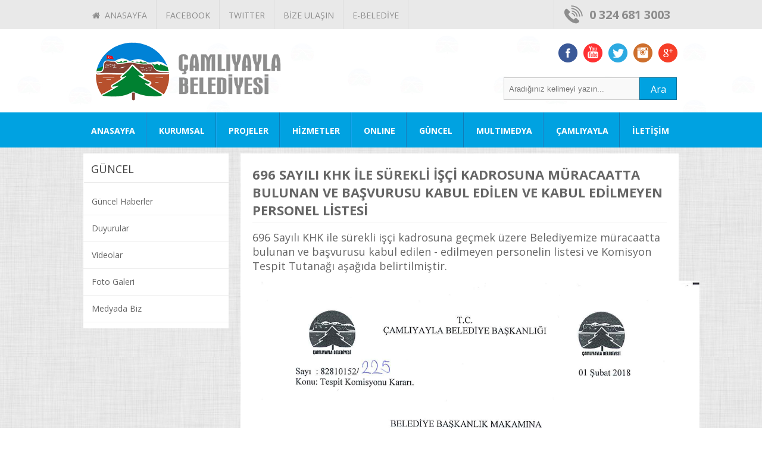

--- FILE ---
content_type: text/html; charset=utf-8
request_url: https://www.camliyayla.bel.tr/duyuru/696-sayili-khk-ile-surekli-isci-kadrosuna-muracaatta-bulunan/24/
body_size: 4676
content:


<!DOCTYPE html PUBLIC "-//W3C//DTD XHTML 1.0 Transitional//EN" "http://www.w3.org/TR/xhtml1/DTD/xhtml1-transitional.dtd">
<html xmlns="http://www.w3.org/1999/xhtml">
<head><title>
	696 SAYILI KHK İLE SÜREKLİ İŞÇİ KADROSUNA MÜRACAATTA BULUNAN  VE BAŞVURUSU KABUL EDİLEN VE KABUL EDİLMEYEN PERSONEL LİSTESİ
</title><link rel="shortcut icon" type="image/x-icon" href="/favicon.ico" /><meta name="viewport" content="width=device-width, initial-scale=1.0" /><link href="/StyleSheet.css" rel="stylesheet" type="text/css" />
    <script type="text/javascript" src="https://ajax.googleapis.com/ajax/libs/jquery/1.6.2/jquery.min.js"></script>
    <script type="text/javascript" src="/js/jquery.easing.1.3.js"></script>
    <script src="/js/doubletaptogo.js" type="text/javascript"></script>
    <link href="/font-awesome/css/font-awesome.css" rel="stylesheet" type="text/css" />
</head>
<body>
    <form method="post" action="./" id="aspnetForm">
<div class="aspNetHidden">
<input type="hidden" name="__EVENTTARGET" id="__EVENTTARGET" value="" />
<input type="hidden" name="__EVENTARGUMENT" id="__EVENTARGUMENT" value="" />
<input type="hidden" name="__VIEWSTATE" id="__VIEWSTATE" value="/wEPDwULLTEyNjg0MDU3MDdkZBKV2Ljc9373Dh4OHpyQnqqqVHkkisYl+11Znsmksy/C" />
</div>

<script type="text/javascript">
//<![CDATA[
var theForm = document.forms['aspnetForm'];
if (!theForm) {
    theForm = document.aspnetForm;
}
function __doPostBack(eventTarget, eventArgument) {
    if (!theForm.onsubmit || (theForm.onsubmit() != false)) {
        theForm.__EVENTTARGET.value = eventTarget;
        theForm.__EVENTARGUMENT.value = eventArgument;
        theForm.submit();
    }
}
//]]>
</script>


<div class="aspNetHidden">

	<input type="hidden" name="__VIEWSTATEGENERATOR" id="__VIEWSTATEGENERATOR" value="94FDEC7E" />
</div>
    <div class="ust">
        <div class="container">
            <div class="ustmenu">
                <ul>
                    <li><a href="/."><i class="fa fa-home"></i>&nbsp; ANASAYFA</a></li>
                    <li><a href="https://www.facebook.com/Camliyayla.Belediyesi/?ref=hl" target="_blank">
                        FACEBOOK</a></li>
                    <li><a href="https://twitter.com/cyaylabel/" target="_blank">TWITTER</a> </li>
                    <li><a href="/sayfa/iletisim">BİZE ULAŞIN</a> </li>
                    <li><a href="https://ebelediye.camliyayla.bel.tr/" target="_blank">E-BELEDİYE</a> </li>
                </ul>
            </div>
            <div class="tel">
                0 324 681 3003
            </div>
            <div style="clear: both">
            </div>
        </div>
    </div>
    <div class="headerbg">
        <div class="container">
            <div class="logo">
                <a href="/.">
                    <img alt="" src="/img/belediye-logo.png" />
                </a>
            </div>
            <div class="headsag">
                <div class="sm">
                    <a href="https://www.facebook.com/Camliyayla.Belediyesi/?ref=hl" target="_blank">
                        <img src="/img/facebook.png" /></a> <a href="https://www.youtube.com/channel/UCR9JkGsPhOcb2mjCxILMJ6w"
                            target="_blank">
                            <img src="/img/youtube.png" /></a> <a href="https://twitter.com/cyaylabel" target="_blank">
                                <img src="/img/twitter.png" /></a> <a href="https://www.instagram.com/camliyaylabelediyesi/"
                                    target="_blank">
                                    <img src="/img/instagram.png" /></a> <a href="https://plus.google.com/u/0/103904924327663778993"
                                        target="_blank">
                                        <img src="/img/google-plus.png" /></a>
                </div>
                <div class="arama">
                    <div class="arabtn">
                        <a id="ctl00_LinkButton1" href="javascript:__doPostBack(&#39;ctl00$LinkButton1&#39;,&#39;&#39;)">Ara</a>
                    </div>
                    <div class="ara">
                        <input name="ctl00$TextBox2" type="text" id="ctl00_TextBox2" placeholder="Aradığınız kelimeyi yazın..." />
                    </div>
                    <div style="clear: both">
                    </div>
                </div>
                <div style="clear: both">
                </div>
            </div>
            <div style="clear: both">
            </div>
        </div>
    </div>
    <div class="menubg">
        <nav id="nav" role="navigation">
            <a href="#nav" title="Show navigation">
                <img src="/img/menu.png" border="0" /></a> <a href="#" title="Hide navigation">
                    <img src="/img/menu-hide.png" border="0" /></a>
            <ul>
                <li><a href="/.">ANASAYFA</a></li>
                <li><a href="javascript:void(0)" aria-haspopup="true">KURUMSAL</a>
                    <ul>
                        
                        <li><a href="/baskan/baskanin-mesaji/5/">
                            Başkan'ın Mesajı</a></li>
                        
                        <li><a href="/baskan/baskanin-ozgecmisi/4/">
                            Başkanın Özgeçmişi</a></li>
                        
                        <li><a href="/sayfa/mesaj">Başkan'a Mesaj</a></li>
                        
                        <li><a href="/kurumsal/meclis-uyeleri/23/">
                            Meclis Üyeleri</a></li>
                        
                        <li><a href="/kurumsal/belediye-encumeni/18/">
                            Belediye Encümeni</a></li>
                        
                        <li><a href="/kurumsal/teskilat-semasi/22/">
                            Teşkilat Şeması</a></li>
                        
                        <li><a href="/kurumsal/misyon-vizyon/5/">
                            Misyon & Vizyon</a></li>
                        
                        <li><a href="/kurumsal/ilkelerimiz/2/">
                            İlkelerimiz</a></li>
                        
                        <li><a href="/kurumsal/belediye-baskanlarimiz/7/">
                            Belediye Başkanlarımız</a></li>
                        
                    </ul>
                </li>
                <li><a href="javascript:void(0)" aria-haspopup="true">PROJELER</a>
                    <ul>
                        <li><a href="/sayfa/Biten-Projeler">Biten Projeler</a></li>
                        <li><a href="/sayfa/Devam-Eden-Projeler">Devam Eden Projeler</a></li>
                        <li><a href="/sayfa/Planlanan-Projeler">Planlanan Projeler</a></li>
                    </ul>
                </li>
                <li><a href="javascript:void(0)" aria-haspopup="true">HİZMETLER</a>
                    <ul>
                        
                        <li><a href="/hizmetler/faaliyet-raporlari/12/">
                            FAALİYET RAPORLARI</a></li>
                        
                        <li><a href="/hizmetler/yol-bakim-ve-onarim/7/">
                            Yol Bakım ve Onarım</a></li>
                        
                        <li><a href="/hizmetler/hafriyat-hizmetleri/8/">
                             Hafriyat Hizmetleri</a></li>
                        
                        <li><a href="/hizmetler/zabita-hizmetleri/4/">
                            Zabıta Hizmetleri</a></li>
                        
                        <li><a href="/hizmetler/atik-toplama-hizmetleri/2/">
                            Atık Toplama Hizmetleri</a></li>
                        
                        <li><a href="/hizmetler/fen-hizmetleri/1/">
                            Fen Hizmetleri</a></li>
                        
                        <li><a href="/hizmetler/nikah-islemleri/11/">
                            Nikah İşlemleri</a></li>
                        
                        <li><a href="/hizmetler/semt-pazarlari/10/">
                            Semt Pazarları</a></li>
                        
                        <li><a href="/hizmetler/onemli-telefonlar/9/">
                            Önemli Telefonlar</a></li>
                        
                    </ul>
                </li>
                <li><a href="javascript:void(0)" aria-haspopup="true">ONLINE</a>
                    <ul>
                        <li><a href="https://ebelediye.camliyayla.bel.tr/" target="_blank">E-Belediye</a></li>
                        <li><a href="/sayfa/oneri-sikayet">Bilgi Edinme Formu</a></li>
                        <li><a href="/sayfa/mesaj">Başkan'a Mesaj</a></li>
                        <li><a href="/sayfa/iletisim">İletişim Formu</a></li>
                    </ul>
                </li>
                <li><a href="javascript:void(0)" aria-haspopup="true">GÜNCEL</a>
                    <ul>
                        <li><a href="/sayfa/Haberler">Güncel Haberler</a></li>
                        <li><a href="/sayfa/Duyurular">Duyurular</a></li>
                        <li><a href="/sayfa/Videolar">Videolar</a></li>
                        <li><a href="/sayfa/Medya">Medyada Biz</a></li>
                    </ul>
                </li>
                <li><a href="javascript:void(0)" aria-haspopup="true">MULTIMEDYA</a>
                    <ul>
                        <li><a href="/sayfa/Foto-Galeri">Foto Galeri</a></li>
                        <li><a href="/sayfa/Videolar">Videolar</a></li>
                    </ul>
                </li>
                <li><a href="javascript:void(0)" aria-haspopup="true">ÇAMLIYAYLA</a>
                    <ul>
                        
                        <li><a href="/sehir/ilcemiz-tarihi/1/">
                            İlçemiz Tarihi</a></li>
                        
                        <li><a href="/sehir/cografi-yapisi/2/">
                            Cografi Yapısı</a></li>
                        
                        <li><a href="/sehir/mahallelerimiz/3/">
                            Mahallelerimiz</a></li>
                        
                        <li><a href="/sehir/gezilecek-yerler/4/">
                            Gezilecek Yerler</a></li>
                        
                    </ul>
                </li>
                <li><a href="/sayfa/iletisim">İLETİŞİM</a></li>
            </ul>
        </nav>
    </div>
    <div class="container">
        
    <div class="sag">
        
        <h1>
            696 SAYILI KHK İLE SÜREKLİ İŞÇİ KADROSUNA MÜRACAATTA BULUNAN  VE BAŞVURUSU KABUL EDİLEN VE KABUL EDİLMEYEN PERSONEL LİSTESİ
        </h1>
        <p><span style="font-size: 18px;">696 Sayılı KHK ile sürekli işçi kadrosuna geçmek üzere Belediyemize müracaatta bulunan ve başvurusu kabul edilen - edilmeyen personelin listesi ve Komisyon Tespit Tutanağı aşağıda belirtilmiştir.&nbsp;</span></p><p style="text-align: center; "><img src="/images/editor/e71d1650-8558-4eab-9579-8bbecdc9d68e.jpg" style="width: 751px;"><span style="font-size: 18px;"><br></span></p><p style="text-align: center; "><img src="/images/editor/8a1271ec-e218-433c-b8bd-bc6d97e3797b.jpg" style="width: 751px;"><span style="font-size: 18px;"><br></span></p><p style="text-align: center; "><img src="/images/editor/71664353-3fcf-4406-95a0-32b6f4875976.jpg" style="width: 751px;"><span style="font-size: 18px;"><br></span></p>
        
        <div style="clear: both">
        </div>
    </div>
    <div class="sol">
        <div class="menuust">
            GÜNCEL
        </div>
        <div class="solmenu">
            <ul>
                <li><a href="/sayfa/Haberler">Güncel Haberler</a></li>
                <li><a href="/sayfa/Duyurular">Duyurular</a></li>
                <li><a href="/sayfa/Videolar">Videolar</a></li>
                <li><a href="/sayfa/Foto-Galeri">Foto Galeri</a></li>
                <li><a href="/sayfa/Medya">Medyada Biz</a></li>
            </ul>
        </div>
    </div>
    <div style="clear: both">
    </div>

    </div>
    <div class="footer">
        <div class="container">
            <div class="fbox">
                <h3>
                    KURUMSAL</h3>
                <ul>
                    
                    <li>» <a href="/baskan/baskanin-mesaji/5/">
                        Başkan'ın Mesajı</a></li>
                    
                    <li>» <a href="/baskan/baskanin-ozgecmisi/4/">
                        Başkanın Özgeçmişi</a></li>
                    
                    <li>» <a href="/sayfa/mesaj">Başkan'a Mesaj</a></li>
                    
                    <li>» <a href="/kurumsal/meclis-uyeleri/23/">
                        Meclis Üyeleri</a></li>
                    
                    <li>» <a href="/kurumsal/belediye-encumeni/18/">
                        Belediye Encümeni</a></li>
                    
                    <li>» <a href="/kurumsal/teskilat-semasi/22/">
                        Teşkilat Şeması</a></li>
                    
                    <li>» <a href="/kurumsal/misyon-vizyon/5/">
                        Misyon & Vizyon</a></li>
                    
                    <li>» <a href="/kurumsal/ilkelerimiz/2/">
                        İlkelerimiz</a></li>
                    
                    <li>» <a href="/kurumsal/belediye-baskanlarimiz/7/">
                        Belediye Başkanlarımız</a></li>
                    
                </ul>
            </div>
            <div class="fbox">
                <h3>
                    HİZMETLER
                </h3>
                <ul>
                    
                    <li>» <a href="/hizmetler/faaliyet-raporlari/12/">
                        FAALİYET RAPORLARI</a></li>
                    
                    <li>» <a href="/hizmetler/yol-bakim-ve-onarim/7/">
                        Yol Bakım ve Onarım</a></li>
                    
                    <li>» <a href="/hizmetler/hafriyat-hizmetleri/8/">
                         Hafriyat Hizmetleri</a></li>
                    
                    <li>» <a href="/hizmetler/zabita-hizmetleri/4/">
                        Zabıta Hizmetleri</a></li>
                    
                    <li>» <a href="/hizmetler/atik-toplama-hizmetleri/2/">
                        Atık Toplama Hizmetleri</a></li>
                    
                    <li>» <a href="/hizmetler/fen-hizmetleri/1/">
                        Fen Hizmetleri</a></li>
                    
                    <li>» <a href="/hizmetler/nikah-islemleri/11/">
                        Nikah İşlemleri</a></li>
                    
                    <li>» <a href="/hizmetler/semt-pazarlari/10/">
                        Semt Pazarları</a></li>
                    
                    <li>» <a href="/hizmetler/onemli-telefonlar/9/">
                        Önemli Telefonlar</a></li>
                    
                </ul>
            </div>
            <div class="fbox">
                <h3>
                    GÜNCEL</h3>
                <ul>
                    <li>» <a href="/sayfa/Haberler">Güncel Haberler</a></li>
                    <li>» <a href="/sayfa/Duyurular">Duyurular</a></li>
                    <li>» <a href="/sayfa/Videolar">Videolar</a></li>
                    <li>» <a href="/sayfa/Foto-Galeri">Foto Galeri</a></li>
                    <li>» <a href="/sayfa/medya">Medyada Biz</a></li>
                    <li>» <a href="/canlikamera.html">Canlı Kamera</a></li>
                </ul>
            </div>
            <div class="fbox2">
                <h3>
                    BİZE ULAŞIN</h3>
                <div class="foottel">
                    <i class="fa fa-headphones"></i><span class="telspan">&nbsp; 0324</span> 681 30
                    03</div>
                <div class="footilet">
                    <a href="/sayfa/oneri-sikayet">Bilgi Edinme Formu</a> <span>/</span> <a href="/sayfa/iletisim">
                        İletişim </a>
                </div>
                <div class="footsm">
                    <a href="https://www.facebook.com/Camliyayla.Belediyesi/?ref=hl" target="_blank"><i
                        class="fa fa-facebook-square"></i></a><a href="https://twitter.com/cyaylabel" target="_blank">
                            <i class="fa fa-twitter-square"></i></a><a href="https://www.instagram.com/camliyaylabelediyesi/"
                                target="_blank"><i class="fa fa-instagram"></i></a><a href="https://plus.google.com/u/0/103904924327663778993"
                                    target="_blank"><i class="fa fa-google-plus-square"></i></a><a href="https://www.youtube.com/channel/UCR9JkGsPhOcb2mjCxILMJ6w"
                                        target="_blank"><i class="fa fa-youtube-square"></i></a>
                </div>
            </div>
            <div style="clear: both">
            </div>
        </div>
    </div>
    <div class="footer-alt">
        Belediye Başkanlığı Copyright 2015 ©
    </div>
    <script type="text/javascript">        jQuery('#nav li:has(ul)').doubleTapToGo();
        $('.haber-ic-b').mouseover(); </script>
    <!-- the jScrollPane script
    -->
    </form>
</body>
</html>


--- FILE ---
content_type: text/css
request_url: https://www.camliyayla.bel.tr/StyleSheet.css
body_size: 7657
content:
@import url(https://fonts.googleapis.com/css?family=Open+Sans:400,700&subset=latin,latin-ext);
body
{
    margin: 0px;
    font-family: 'Open Sans' , sans-serif;
    text-align: center;
    vertical-align: top;
    background-image: url('img/bg-texture.jpg');
    background-repeat: repeat;
    font-size: 13px;
    color: #666666;
}
.container
{
    padding: 0px 0px 0px 0px;
    margin: 0px auto;
    width: 1000px;
}
.ust
{
    background-color: #E9E9E9;
    text-align: center;
    height: 49px;
}
.ustmenu
{
    width: 790px;
    float: left;
}
.ustmenu ul
{
    margin: 0px;
    padding: 0px;
    list-style-type: none;
}
.ustmenu ul li
{
    float: left;
    margin: 0px;
    padding: 0px;
}
.ustmenu ul li a
{
    padding: 16px 15px 14px 15px;
    display: block;
    border-right: 1px solid #dddddd;
    font-size: 14px; /* 24 */
    text-align: center;
    text-decoration: none;
    color: #8D8D8D;
}
.ustmenu ul li a:hover
{
    background-color: #00A2E1;
    color: #FFFFFF;
}
.tel
{
    padding: 11px 0px 0px 59px;
    background-position: left top;
    width: 150px;
    height: 37px;
    float: left;
    background-image: url('img/tel.png');
    background-repeat: no-repeat;
    border-left: 1px solid #dddddd;
    color: #8d8d8d;
    font-weight: bold;
    text-align: left;
    font-size: 20px;
}
.headerbg
{
    background-image: url('img/header-bg.jpg');
    background-repeat: repeat-x;
    background-position: center top;
    height: 140px;
}
.logo
{
    padding: 22px 0px 0px 0px;
    width: 400px;
    float: left;
    height: 118px;
}
.headsag
{
    width: 600px;
    height: 140px;
    float: left;
}
.arama
{
    text-align: right;
    padding: 5px 3px 3px 5px;
    width: 350px;
    float: right;
}
.ara
{
    float: right;
    width: 234px;
}
.ara input
{
    border: 1px solid #CCCCCC;
    padding: 8px;
    width: 210px;
    height: 20px;
    background-color: #F9F9F9;
}

.arabtn
{
    background-color: #00A2E1;
    padding: 8px;
    text-align: center;
    color: #FFFFFF;
    display: block;
    float: right;
    width: 45px;
    height: 20px;
    border: 1px solid #00719B;
}
.arabtn a
{
    text-decoration: none;
    color: #FFFFFF;
    display: block;
    width: 100%;
    font-size: 16px;
}
.sm
{
    padding: 24px 0px 16px 0px;
    text-align: right;
}
.sm img, .logo img
{
    margin: 0px 2px 0px 5px;
    border: none;
}
.sm a, .altbanner a
{
    text-decoration: none;
}
.menubg
{
    width: 100%;
    height: 59px;
    text-align: center;
    background-color: #00A2E1;
}
#nav
{
    margin: 0px auto;
    width: 1014px;
}

#nav > a
{
    display: none;
}

#nav li
{
    margin: 0px;
    padding: 0px;
    position: relative;
    list-style-type: none;
}
#nav li a
{
    color: #FFFFFF;
    display: block;
}
#nav li a:active
{
    background-color: #274568 !important;
}

#nav span:after
{
    width: 0;
    height: 0;
    border: 0.313em solid transparent; /* 5 */
    border-bottom: none;
    border-top-color: #efa585;
    content: '';
    vertical-align: middle;
    display: inline-block;
    position: relative;
    right: -0.313em; /* 5 */
}

/* first level */

#nav > ul
{
    margin: 0px;
    padding: 0px;
}
#nav > ul > li
{
    height: 100%;
    float: left;
    margin: 0px;
    padding: 0px;
}
#nav > ul > li > a
{
    padding: 21px 20px 19px 20px;
    height: 100%;
    font-size: 14px; /* 24 */
    text-align: center;
    text-decoration: none;
    font-weight: 600;
}

#nav > ul > li:not( :last-child ) > a
{
    background-image: url('img/ayrac.png');
    background-repeat: no-repeat;
    background-position: right top;
}
#nav > ul > li:hover > a, #nav > ul:not( :hover ) > li.active > a
{
    background-color: #274568;
    color: #FFFFFF;
}


/* second level */

#nav li ul
{
    background-color: #274568;
    display: none;
    position: absolute;
    top: 100%;
    width: 250px;
    z-index: 10000000;
}
#nav li:hover ul
{
    padding: 0px;
    display: block;
    left: 0;
    right: 0;
}
#nav li:not( :first-child ):hover ul
{
    left: 0px;
}
#nav li ul a
{
    font-size: 14px; /* 20 */
    border-bottom: 1px solid #1C3048;
    padding: 15px;
    text-align: left;
    text-decoration: none;
    color: #FFFFFF;
}
#nav li ul li a:hover, #nav li ul:not( :hover ) li.active a
{
    color: #FFFFFF;
    background-color: #149DE5;
}
.banner
{
    padding: 5px;
    width: 730px;
    float: left;
    margin-top: 14px;
    background-color: #FFFFFF;
    height: 346px;
}


.baskan
{
    float: left;
    width: 245px;
    height: 356px;
    margin: 14px 0px 20px 15px;
    position: relative;
}
.baskan .image
{
    float: left;
    width: 245px;
    height: 308px;
    position: relative;
}
.baskan .image img
{
    float: left;
    width: 245px;
    height: 308px;
}
.baskan .image .text
{
    position: absolute;
    left: 0;
    bottom: 0;
    width: 245px;
    height: 75px;
    background: url('img/btextbg.png') repeat-x left bottom;
}
.baskan .image .text .name
{
    float: left;
    width: 245px;
    margin: 22px 0 4px 0;
    font-size: 17px;
    font-weight: bold;
    color: #ffffff;
    text-align: center;
}
.baskan .image .text .title
{
    float: left;
    width: 245px;
    font-size: 12px;
    color: #ffffff;
    text-align: center;
}
.baskan .tabs-container
{
    position: absolute;
    width: 245px;
    height: 356px;
    left: 0;
    border: 0;
}
.baskan .tabs1
{
    float: left;
    width: 245px;
    height: 46px;
    margin-top: 308px;
    border-top: 2px solid #203855;
    background: #274568;
}
.baskan .tab
{
    float: left;
    width: 61px;
    height: 46px;
    cursor: pointer;
}
.baskan .tab:nth-of-type(1)
{
    width: 62px;
}
.baskan .tab:nth-of-type(2), .baskan .tab:nth-of-type(3), .baskan .tab:nth-of-type(4)
{
    background: url('img/bg-baskan-tab.png') no-repeat left center;
}
.baskan .tab:nth-of-type(1):hover, .baskan .tab:nth-of-type(2):hover, .baskan .tab:nth-of-type(3):hover, .baskan .tab:nth-of-type(4):hover
{
    background-color: #00A2E1;
}

.baskan .tab .icon
{
    float: left;
    width: 61px;
    height: 18px;
    margin: 14px 0 0 0;
    text-align: center;
    color: #EBEBEB;
    font-size: 18px;
}

.baskan .tab .tab-content1
{
    display: none;
    position: absolute;
    top: 0;
    left: 0;
    width: 245px;
    height: 310px;
    background-color: #00A2E1;
}
.baskan .tab:hover .tab-content1
{
    display: block;
}
.baskan .tab .tab-content1 .text
{
    float: left;
    width: 185px;
    margin: 56px 0 26px 30px;
    line-height: 24px;
    font-size: 17px;
    color: #FFFFFF;
    text-align: center;
}
.baskan .tab .tab-content1 a
{
    color: #FFFFFF;
    font-size: 18px;
    text-decoration: none;
    font-weight: bold;
    display: block;
}
.baskan .tab:nth-of-type(1) .tab-content1 .text
{
    margin: 36px 0 26px 30px;
}
.baskan .tab .tab-content1 .button
{
    float: left;
    width: 173px;
    height: 40px;
    line-height: 40px;
    background: #D2E9FF;
    margin: 0 0 21px 36px;
    font-size: 17px;
    color: #00A2E1;
    text-align: center;
    border-bottom: 1px solid #0077A4;
    border-radius: 4px;
    -moz-border-radius: 4px;
    -webkit-border-radius: 4px;
    text-decoration: none;
    font-weight: 400;
}
.face
{
    background-color: #1064A4 !important;
    color: #FFFFFF !important;
}
.twitt
{
    background-color: #25C1F4 !important;
    color: #FFFFFF !important;
}
.baskan .tab .tab-content1 .button:hover
{
    background: #00668C;
    border-bottom: 1px solid #0077A4;
    color: #FFFFFF;
}
.baskan .tab:nth-of-type(4) .tab-content1 .text
{
    float: left;
    width: 185px;
    margin: 25px 0 20px 30px;
}

.baskan .tab .tab-content1 .link
{
    float: left;
    width: 215px;
    margin: 0px 0 15px 25px;
    font-size: 16px;
    color: #FFFFFF;
    text-align: left;
    text-decoration: none;
    font-weight: 400;
}
.baskan .tab .tab-content1 .link:hover
{
    color: #393939;
}

.hbox
{
    width: 180px;
    height: 103px;
    margin: 0px 6px 0px 6px;
    background-color: #F6F6F6;
    display: block;
    padding-top: 15px;
    border: 1px solid #dadada;
}
.hbox:hover
{
    background-color: #00A2E1;
}
.hbox:hover .hicon, .hbox:hover .hicon span
{
    text-decoration: none;
    color: #FFFFFF;
}
.hicon
{
    margin: 0px 0px 5px 0px;
    font-size: 34px;
    display: block;
    width: 100%;
    height: 100%;
    text-decoration: none;
    color: #00A2E1;
}

.hicon span
{
    padding: 8px;
    text-decoration: none;
    color: #274568;
    display: block;
    font-size: 16px;
}
.haberbox
{
    width: 740px;
    float: left;
    margin-top: 5px;
    height: 357px;
}

.newscont
{
    width: 740px;
    margin: 0 auto;
    text-align: left;
}


ul.tabs
{
    margin: 0px;
    padding: 2px 0px 0px 0px;
    list-style: none;
    background-color: #274568;
}
.tabsproje
{
    background-color: #00A6DF !important;
}
ul.tabs li
{
    background: none;
    color: #ffffff;
    display: inline-block;
    padding: 20px 20px 20px 20px;
    cursor: pointer;
    font-size: 14px;
    font-weight: 600;
    border-right: 1px solid #1E344F;
    margin: 0px;
}
.tabsliproje
{
    border-right: 1px solid #008CBB !important;
}
ul.tabs li.current
{
    background: #ffffff;
    color: #274568;
    margin: 0px;
}
.tabsliproje.current
{
    color: #00A6DF !important;
}
.tab-content
{
    display: none;
    background: #ffffff;
    padding: 15px;
    height: 268px;
}
.tabcont
{
    height: 198px !important;
}
.tab-content.current
{
    display: inherit;
}
.tab-tumu
{
    float: right;
    border: none !important;
}
.tab-tumu a
{
    text-decoration: none;
    color: #FFFFFF;
    font-weight: normal;
    font-size: 12px;
    display: block;
    height: 30px;
}
.projecont
{
    width: 1000px;
    margin: 25px auto 10px auto;
    text-align: left;
    display: block;
}
.probox
{
    width: 222px;
    height: 190px;
    float: left;
    margin: 8px 5px 5px 5px;
}
.proimg
{
    width: 222px;
    height: 136px;
    overflow: hidden;
    border: 1px solid #00a2dd;
}
.probox1
{
    width: 222px;
    height: 190px;
    float: left;
    margin: 8px 9px 5px 9px;
}
.proim1
{
    width: 222px;
    height: 136px;
    overflow: hidden;
    border: 1px solid #00a2dd;
}
.proyazi, .proyazi1
{
    text-align: center;
    padding: 8px 5px 0px 5px;
}
.proyazi a, .proyazi1 a
{
    color: #00a2dd;
    text-decoration: none;
    font-weight: bold;
    font-size: 14px;
}
.altlogo
{
    margin: 20px 0px 20px 0px;
    width: 100%;
    height: 130px;
    padding-top: 10px;
    background-color: #FFFFFF;
}
.altlogo img
{
    border-style: none;
    margin: 0px 5px 0px 5px;
    height:110px
}
.altlogo a
{
    text-decoration: none;
}
.haber-sol
{
    width: 318px;
    float: left;
    margin: 3px;
    text-align: left;
    padding-left: 6px;
}
.haber-sol iframe
{
    width: 100%;
    height: auto;
}
.baslik
{
    padding: 2px 0px 2px 0px;
}
.haber-sol a, .haber-sol a:hover, .haber-sol a:active, .haber-sol a:visited, .haber-link, .baslik a, .projeyazi a
{
    color: #454545;
    text-decoration: none;
    font-weight: bold;
}
.haber-sag
{
    width: 346px;
    float: right;
    margin: 3px;
}
.haber-ic
{
    padding: 3px 5px 3px 5px;
    text-align: left;
    cursor: pointer;
    border-bottom: 1px solid #F3F3F3;
    height: 60px;
}
.haber-ic img, .haber-ic-aktif img
{
    width: 96px;
    height: 56px;
    border: 2px solid #e6e6e6;
    margin-right: 12px;
}
.haber-ic-aktif
{
    padding: 3px 5px 3px 5px;
    text-align: left;
    cursor: pointer;
    background-color: #F3F3F3;
    border-bottom: 1px solid #F3F3F3;
    height: 60px;
}

.haber-ic a, .haber-ic a:hover, .haber-ic a:visited, .haber-ic a:active, .haber-ic-aktif a, .haber-ic-aktif a:hover, .haber-ic-aktif a:visited, .haber-ic-aktif a:active
{
    text-decoration: none;
    font-weight: 500;
    font-size: 12px;
    color: #454545;
}
.haberimg
{
    height: 180px;
    width: 310px;
    border: 3px solid #ffffff;
    overflow: hidden;
}
.haberimg2
{
    border: 1px solid #e6e6e6;
    width: 316px;
    height: 186px;
}
.video-sol
{
    width: 318px;
    float: left;
    margin: 3px;
    text-align: left;
    padding-left: 6px;
}
.video-sol iframe
{
    width: 100%;
    height: 230px;
}
.video-sag
{
    width: 346px;
    float: right;
    margin: 3px;
}
.video-ic
{
    padding: 3px 5px 3px 5px;
    text-align: left;
    cursor: pointer;
    border-bottom: 1px solid #F3F3F3;
    height: 60px;
}
.videoimg
{
    width: 112px;
    float: left;
}
.videoimg img
{
    width: 96px;
    height: 56px;
    border: 2px solid #e6e6e6;
    margin-right: 12px;
}
.videoyazi
{
    width: 220px;
    float: left;
}
.videoyazi a
{
    text-decoration: none;
    font-weight: 500;
    font-size: 12px;
    color: #454545;
}
.medya
{
    margin: 4px 11px 4px 11px;
    width: 110px;
    height: 60px;
    overflow: hidden;
    float: left;
    font-size: 11px;
}
.medya img
{
    width: 106px;
    height: 60px;
}

.anket-box
{
    margin: 5px 0px 0px 15px;
    width: 245px;
    height: 358px;
    border-bottom: 0;
    background: #FFFFFF;
    float: left;
}
.anketbaslik
{
    padding: 23px 0px 0px 15px;
    height: 36px;
    background-color: #274568;
    font-size: 15px;
    font-weight: 600;
    color: #FFFFFF;
    text-align: left;
}
.anketic
{
    padding: 10px;
    text-align: left;
}
.duyuru
{
    background-position: left top;
    width: 820px;
    height: 65px;
    background: #FF9933;
    margin: 25px auto 15px auto;
    padding-left: 180px;
    background-image: url('img/duyurubg.png');
    background-repeat: no-repeat;
}
/* Ticker Styling */
.ticker-wrapper.has-js
{
    padding: 15px 10px 0px 0px;
    width: 790px;
    height: 38px;
    display: block;
    font-size: 14px;
}
.ticker
{
    width: 710px;
    height: 25px;
    display: block;
    position: relative;
    overflow: hidden;
}
.ticker-title
{
}
.ticker-content
{
    margin: 0px;
    padding-top: 9px;
    position: absolute;
    color: #ffffff;
    font-weight: bold;
    overflow: hidden;
    white-space: nowrap;
    line-height: 1.2em;
}

.ticker-content a
{
    text-decoration: none;
    color: #FFFFFF;
}
.ticker-content a:hover
{
    text-decoration: none;
    color: #FFE7C1;
}
.ticker-swipe
{
    padding-top: 9px;
    position: absolute;
    top: 0px;
    background-color: #FF9933;
    display: block;
    width: 800px;
    height: 23px;
}
.ticker-swipe span
{
    margin-left: 1px;
    background-color: #FF9933;
    border-bottom: 1px solid #1F527B;
    height: 12px;
    width: 7px;
    display: block;
}
.ticker-controls
{
    padding: 8px 0px 0px 0px;
    list-style-type: none;
    float: left;
    margin: 0px;
}
.ticker-controls li
{
    padding: 0px;
    margin-left: 5px;
    float: left;
    cursor: pointer;
    height: 25px;
    width: 16px;
    display: block;
}

.ticker-controls li.jnt-prev
{
    background-image: url('img/sol.png');
    background-position: center top;
    background-repeat: no-repeat;
}
.ticker-controls li.jnt-prev.over
{
    background-position: center top;
    background-image: url('img/sol.png');
    background-repeat: no-repeat;
}
.ticker-controls li.jnt-next
{
    background-image: url('img/sag.png');
    background-position: center top;
    background-repeat: no-repeat;
}
.ticker-controls li.jnt-next.over
{
    background-image: url('img/sag.png');
    background-position: center top;
    background-repeat: no-repeat;
}
.js-hidden
{
    display: none;
}
.no-js-news
{
    padding: 10px 0px 0px 45px;
    color: #F8F0DB;
}
.left .ticker-swipe
{
    /*left: 80px;*/
}
.left .ticker-controls, .left .ticker-content, .left .ticker-title, .left .ticker
{
    float: left;
}
.left .ticker-controls
{
    padding-left: 6px;
}
.right .ticker-swipe
{
    /*right: 80px;*/
}
.right .ticker-controls, .right .ticker-content, .right .ticker-title, .right .ticker
{
    float: right;
}
.right .ticker-controls
{
    padding-right: 6px;
}
.footer
{
    background-color: #274568;
    padding: 25px 0 30px 0;
    border-top: 2px solid #e58037;
}
.fbox
{
    padding: 0px 50px 0px 0px;
    width: 170px;
    float: left;
    color: #759fcd;
    text-align: left;
}
.fbox2
{
    padding: 0px 0px 0px 40px;
    width: 300px;
    float: left;
    color: #759fcd;
    text-align: left;
}
.fbox h3, .fbox2 h3
{
    margin: 0px 0px 4px 0px;
    padding: 0px 0px 4px 4px;
    font-size: 16px;
    border-bottom: 1px solid #759fcd;
    font-weight: 400;
}
.fbox ul
{
    margin: 0px;
    padding: 0px;
    list-style-type: none;
}
.fbox ul li
{
    margin: 0px;
    padding: 2px 0px 2px 0px;
}
.fbox ul li a
{
    padding: 3px 4px 3px 4px;
    color: #759fcd;
    text-decoration: none;
    font-size: 14px;
}
.fbox ul li a:hover
{
    color: #E8EFF7;
}
.footer-alt
{
    background: #345478;
    width: 100%;
    height: 36px;
    border-top: 3px solid #304D6E;
    color: #759fcd;
    padding-top: 14px;
}
.foottel
{
    padding: 5px 5px 5px 10px;
    font-size: 34px;
    font-weight: bold;
}
.telspan
{
    font-size: 26px;
    padding-left: 5px;
}
.footilet
{
    padding: 5px 0px 5px 0px;
    text-align: center;
}
.footilet a
{
    font-size: 13px;
    color: #759fcd;
    text-decoration: none;
    padding: 3px;
}
.footilet a:hover
{
    font-size: 13px;
    color: #E8EFF7;
    text-decoration: none;
}
.footilet span
{
    font-size: 18px;
}
.footsm
{
    padding: 10px 0px 0px 0px;
    font-size: 36px;
}
.footsm a
{
    color: #759fcd;
    padding: 3px 12px 3px 14px;
    text-decoration: none;
}
.footsm a:hover
{
    color: #E8EFF7;
}
.sag
{
    padding: 20px 20px 40px 20px;
    width: 696px;
    float: right;
    margin: 10px 0px 20px 20px;
    background-color: #FFFFFF;
    text-align: left;
}
.sag img
{
    margin: 0px 8px 5px 0px;
}
.sol
{
    margin: 10px 0px 10px 0px;
    width: 244px;
    float: right;
    background-color: #FFFFFF;
    text-align: left;
}
h1
{
    margin: 0px 0px 5px 0px;
    padding: 0px 0px 5px 0px;
    border-bottom: 1px solid #efefef;
    font-size: 22px;
}
.medya1
{
    width: 232px;
    float: left;
    text-align: center;
    height: 210px;
}
.divbelge
{
    margin: 20px 10px 0px 10px;
    width: 212px;
    height: 160px;
    overflow: hidden;
    float: left;
}
.menuust
{
    color: #3f3f3f;
    font-size: 18px;
    padding: 14px 12px 14px 12px;
    height: 20px;
    margin: 0px 0px 0px 1px;
    border-bottom: 1px solid #E4E4E4;
}
.solmenu
{
    margin: 10px 0px 10px 0px;
    padding: 0px;
}
.solmenu ul
{
    padding: 0px;
    margin: 0px;
}
.solmenu ul li
{
    line-height: 28px;
    list-style-type: none;
}
.solmenu ul li a
{
    color: #666666;
    font-size: 14px;
    text-decoration: none;
    padding: 8px 8px 8px 14px;
    display: block;
    border-bottom: 1px solid #efefef;
}
.solmenu ul li a:hover
{
    color: #FFFFFF;
    font-size: 14px;
    background-color: #00A2E1;
}
.solilet
{
    width: 480px;
    padding-right: 26px;
}
.sagilet
{
    padding: 10px 0px 0px 0px;
    width: 523px;
    float: left;
}
.solilet input[type=text], input[type=password]
{
    padding: 8px;
    margin: 2px;
    border: 1px solid #CCCCCC;
    font-size: 9pt;
    color: #999999;
    width: 290px;
}
.solilet textarea
{
    padding: 8px;
    margin: 2px;
    border: 1px solid #CCCCCC;
    font-size: 9pt;
    color: #999999;
    width: 290px;
}
.solilet select
{
    padding: 8px;
    margin: 2px;
    border: 1px solid #CCCCCC;
    font-size: 9pt;
    color: #999999;
}
.hbrstr
{
    padding: 10px 0px 10px 0px;
    border-bottom: 1px solid #dadada;
}
.hbrresim
{
    width: 130px;
    float: left;
}
.hbryazi
{
    width: 560px;
    float: left;
    padding-top: 10px;
}
.hbrstr a
{
    color: #666666;
    text-decoration: none;
    font-size: 15px;
}
.ziyaretci
{
    padding: 10px 5px 10px 5px;
    border-bottom: 1px solid #dadada;
}
.zbaslik
{
    padding: 3px 0px 3px 0px;
    font-weight: bold;
    color: #149DE5;
}
.zisim
{
    padding: 5px 0px 3px 0px;
    font-weight: bold;
    text-align: right;
}
.habermobil
{
    display: none;
}
@media screen and (max-width: 480px)
{
    .ust, .headsag, .haberbox, .duyuru
    {
        display: none;
    }
    .headerbg
    {
        background-image: url('img/header-bg.jpg');
        background-repeat: repeat-x;
        background-position: center top;
        height: auto;
    }
    .container
    {
        padding: 0px;
        margin: 0px auto;
        width: 100%;
    }
    .logo
    {
        width: 100%;
        float: none;
        height: auto;
        text-align: center;
        padding: 15px 0px 15px 0px;
    }
    .logo img
    {
        width: 70%;
        height: auto;
    }
    .menubg
    {
        width: 100%;
        height: auto;
        background: transparent url('img/menubg.png') center top;
        text-align: center;
        background-repeat: no-repeat;
    }

    #nav
    {
        width: 100% !important;
    }
    #nav > a
    {
    }
    #nav:not( :target ) > a:first-of-type, #nav:target > a:last-of-type
    {
        display: block;
    }

    /* first level */

    #nav > ul
    {
        height: auto;
        display: none;
        left: 0;
        right: 0;
    }
    #nav:target > ul
    {
        display: block;
    }
    #nav > ul > li
    {
        width: 100%;
        float: none;
    }

    /* second level */

    #nav li ul
    {
        position: static;
    }
    #nav > a
    {
        height: 2.825em; /* 50 */
        text-align: center;
        background-color: #0194E4;
        position: relative;
        color: #FFFFFF;
        padding-top: 10px;
        text-decoration: none;
        font-weight: bold;
    }

    #nav li a
    {
        color: #FFFFFF;
        display: block;
        background-color: #018AD3;
    }
    #nav li ul
    {
        width: 100%;
    }
    #nav > ul > li > a
    {
        padding: 13px 23px 13px 22px;
        height: 100%;
        font-size: 14px; /* 24 */
        text-align: center;
        text-decoration: none;
        font-weight: 600;
    }
    .banner
    {
        margin: 0px;
        padding: 0px;
        width: 100%;
        float: none;
        height: 346px;
    }
    .baskan
    {
        float: none;
        width: 245px;
        height: 356px;
        margin: 0px auto 40px auto;
        position: relative;
    }

    .baskan .image
    {
        float: left;
        width: 245px;
        height: 308px;
        position: relative;
        margin-top: -38px;
    }
    .baskan .tabs-container
    {
        position: absolute;
        width: 245px;
        height: 356px;
        left: 0;
        border: 0;
        margin-top: 18px;
    }
    .habermobil
    {
        margin: 0%;
        padding: 0%;
        display: inline-block;
        background-color: #FFFFFF;
        width: 100%;
        text-align: left;
    }
    .hbryazi
    {
        padding: 10px 0px 0px 10px;
        width: 150px;
        float: left;
    }
    .hbrresim
    {
        padding: 10px 0px 10px 10px;
        width: 130px;
        float: left;
        height: 75px;
        overflow: hidden;
    }
    .anket-box
    {
        padding: 0px;
        margin: 10px 0px 10px 0px;
        width: 100%;
        height: 320px;
        border-bottom: 0;
        background: #FFFFFF;
        float: left;
    }
    .projecont
    {
        width: 100%;
        margin: 25px auto 10px auto;
        text-align: left;
        display: block;
    }

    .tabsliproje
    {
        border-right-style: none !important;
    }
    .probox1
    {
        width: 42%;
        height: 90px;
        float: left;
        margin: 3px 3% 3px 0px;
    }
    .proim1
    {
        width: 100%;
        height: 60px;
        overflow: hidden;
        border: 1px solid #00a2dd;
    }
    .proim1 img
    {
        width: 100%;
        height: auto;
    }
    .proyazi1
    {
        text-align: center;
        padding: 3px 5px 0px 5px;
    }
    .proyazi1 a
    {
        color: #00a2dd;
        text-decoration: none;
        font-weight: normal;
        font-size: 11px !important;
    }
    .fbox
    {
        padding: 10px 5% 10px 5%;
        width: 90%;
        float: none;
        color: #759fcd;
        text-align: left;
    }
    .fbox2
    {
        padding: 10px 5% 10px 5%;
        width: 90%;
        float: none;
        color: #759fcd;
        text-align: left;
    }
    .sag
    {
        padding: 5%;
        width: 90%;
        float: none;
        margin: 10px 0px 10px 0px;
        background-color: #FFFFFF;
        text-align: left;
    }
    .sol
    {
        margin: 10px 0px 10px 0px;
        width: 100%;
        float: none;
        background-color: #FFFFFF;
        text-align: left;
    }
    .probox
    {
        width: 100%;
        height: 190px;
        float: left;
        margin: 10px auto 0px auto;
        text-align: center;
    }
    .proimg
    {
        width: 222px;
        height: 136px;
        overflow: hidden;
        border: 1px solid #00a2dd;
        margin: 0px auto;
    }
    .divbelge
    {
        margin: 20px 10% 0px 15%;
        width: 70%;
        height: 160px;
        overflow: hidden;
        float: left;
    }
    .solilet
    {
        width: 100%;
        float: none;
        padding-right: 26px;
    }
    .sagilet
    {
        padding: 20px 0px 0px 0px;
        width: 100%;
        float: none;
    }
    .solilet input[type=text], input[type=password]
    {
        padding: 8px;
        margin: 2px;
        border: 1px solid #CCCCCC;
        font-size: 9pt;
        color: #999999;
        width: 90%;
    }
    .solilet textarea
    {
        padding: 8px;
        margin: 2px;
        border: 1px solid #CCCCCC;
        font-size: 9pt;
        color: #999999;
        width: 90%;
    }
    iframe
    {
        width: 98%;
    }
    .altlogo
    {
        padding: 10px 0px 10px 0px;
        margin: 20px 0px 20px 0px;
        width: 100%;
        height: auto;
        background-color: #FFFFFF;
    }
.altlogo img
    {
        border-style: none;
        margin: 2% 0% 2% 0%;
        width: 30%;
        height:auto
    }

}
@media (min-width: 480px) and (max-width: 860px)
{
    .ust, .haberbox, .duyuru, .baskan
    {
        display: none;
    }
    .headerbg
    {
        background-image: url('img/header-bg.jpg');
        background-repeat: repeat-x;
        background-position: center top;
        height: auto;
    }
    .logo
    {
        padding: 20px 0px 0px 0px;
        width: 50%;
        float: left;
        height: 118px;
        text-align: left;
    }
     .logo img
     { width: 80%;}
    .headsag
    {
        width: 50%;
        height: 140px;
        float: right;
    }
    .container
    {
        padding: 0px;
        margin: 0px auto;
        width: 100%;
    }
   
    .menubg
    {
        width: 100%;
        height: auto;
        background: transparent url('img/menubg.png') center top;
        text-align: center;
        background-repeat: no-repeat;
    }

    #nav
    {
        width: 100% !important;
    }
    #nav > a
    {
    }
    #nav:not( :target ) > a:first-of-type, #nav:target > a:last-of-type
    {
        display: block;
    }

    /* first level */

    #nav > ul
    {
        height: auto;
        display: none;
        left: 0;
        right: 0;
    }
    #nav:target > ul
    {
        display: block;
    }
    #nav > ul > li
    {
        width: 100%;
        float: none;
    }

    /* second level */

    #nav li ul
    {
        position: static;
    }
    #nav > a
    {
        height: 2.825em; /* 50 */
        text-align: center;
        background-color: #0194E4;
        position: relative;
        color: #FFFFFF;
        padding-top: 10px;
        text-decoration: none;
        font-weight: bold;
    }

    #nav li a
    {
        color: #FFFFFF;
        display: block;
        background-color: #018AD3;
    }
    #nav li ul
    {
        width: 100%;
    }
    #nav > ul > li > a
    {
        padding: 13px 23px 13px 22px;
        height: 100%;
        font-size: 14px; /* 24 */
        text-align: center;
        text-decoration: none;
        font-weight: 600;
    }
    .banner
    {
        margin: 0px;
        padding: 0px;
        width: 100%;
        float: none;
        height: 346px;
    }
  
    .habermobil
    {
        margin: 0%;
        padding: 0%;
        display: inline-block;
        background-color: #FFFFFF;
        width: 100%;
        text-align: left;
    }
    .hbryazi
    {
        padding: 10px 0px 0px 10px;
        width: 400px;
        float: left;
    }
    .hbrresim
    {
        padding: 10px 0px 10px 10px;
        width: 130px;
        float: left;
        height: 75px;
        overflow: hidden;
    }
    .anket-box
    {
        padding: 0px;
        margin: 10px 0px 10px 0px;
        width: 100%;
        height: 320px;
        border-bottom: 0;
        background: #FFFFFF;
        float: left;
    }
    .projecont
    {
        width: 100%;
        margin: 25px auto 10px auto;
        text-align: left;
        display: block;
    }

    .tabsliproje
    {
        border-right-style: none !important;
    }
    .probox1
    {
        width: 22%;
        height: 160px;
        float: left;
        margin: 3px 3% 3px 0px;
    }
    .proim1
    {
        width: 100%;
        height: 120px;
        overflow: hidden;
        border: 1px solid #00a2dd;
    }
   
    .proyazi1
    {
        text-align: center;
        padding: 3px 5px 0px 5px;
    }
  
    .fbox
    {
        padding: 10px 2% 10px 2%;
        width: 29%;
        float: left;
        color: #759fcd;
        text-align: left;
    }
    .fbox2
    {
        padding: 10px 5% 10px 5%;
        width: 90%;
        float: left;
        color: #759fcd;
        text-align: center;
    }
    .sag
    {
        padding: 5%;
        width: 90%;
        float: none;
        margin: 10px 0px 10px 0px;
        background-color: #FFFFFF;
        text-align: left;
    }
    .sol
    {
        margin: 10px 0px 10px 0px;
        width: 100%;
        float: none;
        background-color: #FFFFFF;
        text-align: left;
    }
   .probox
{
    width: 222px;
    height: 190px;
    float: left;
    margin: 8px 15px 5px 15px;
}
    .proimg
    {
        width: 222px;
        height: 136px;
        overflow: hidden;
        border: 1px solid #00a2dd;
        margin: 0px auto;
    }
    
    .solilet
    {
        width: 100%;
        float: none;
        padding-right: 0px;
    }
    .sagilet
    {
        padding: 20px 0px 0px 0px;
        width: 100%;
        float: none;
    }
    .solilet input[type=text], input[type=password]
    {
        padding: 8px;
        margin: 2px;
        border: 1px solid #CCCCCC;
        font-size: 9pt;
        color: #999999;
        width: 98%;
    }
    .solilet textarea
    {
        padding: 8px;
        margin: 2px;
        border: 1px solid #CCCCCC;
        font-size: 9pt;
        color: #999999;
        width: 98%;
    }
    iframe
    {
        width: 98%;
    }
      .altlogo
    {
        padding: 10px 0px 10px 0px;
        margin: 20px 0px 20px 0px;
        width: 100%;
        height: auto;
        background-color: #FFFFFF;
    }
.altlogo img
    {
        border-style: none;
        margin: 2% 0% 2% 0%;
        width: 16%;
    }

}
